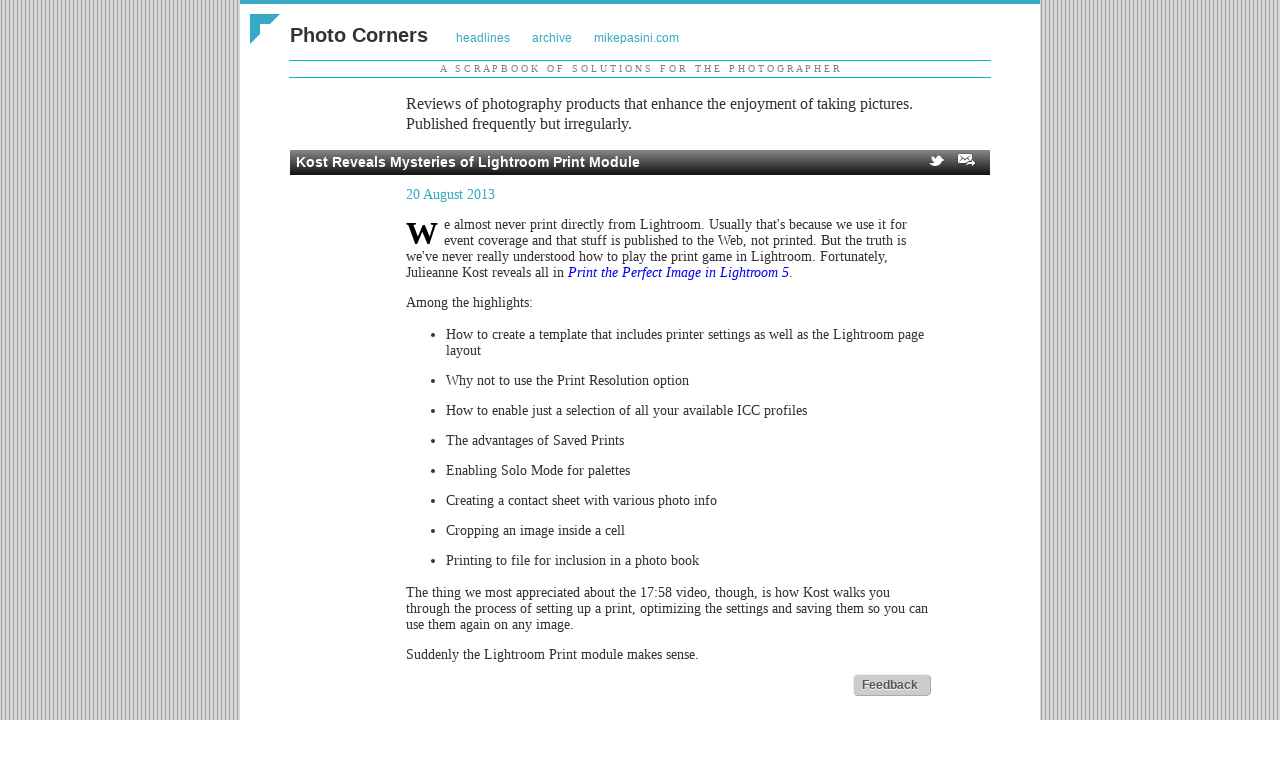

--- FILE ---
content_type: text/html
request_url: http://mikepasini.com/corners/2013/08/20-kost-lightroom-print.htm
body_size: 4388
content:
<!DOCTYPE html PUBLIC "-//W3C//DTD XHTML 1.0 Transitional//EN" "http://www.w3.org/TR/xhtml1/DTD/xhtml1-transitional.dtd">
<!-- Copyright (c) 2006. Adobe Systems Incorporated. All rights reserved. -->
<html xmlns="http://www.w3.org/1999/xhtml" xmlns:spry="http://ns.adobe.com/spry">
<head>
<meta http-equiv="Content-Type" content="text/html; charset=ISO-8859-1" />
<title>mikepasini.com | Photo Corners | Kost Reveals Mysteries of Lightroom Print Module</title>
<link href="../../../css/layout.css" rel="stylesheet" type="text/css" />
<meta name="keywords" content="Mike Pasini, Photo Corners, Reviews, Digital Photography, Kost Reveals Mysteries of Lightroom Print Module">
	<!-- favicons -->
<link rel="shortcut icon" href="http://mikepasini.com/corners/icons/favicon.ico" />
<link rel="apple-touch-icon-precomposed" sizes="144×144" href="http://mikepasini.com/corners/icons/ios-ipad-144x144.png" />
<link rel="apple-touch-icon-precomposed" sizes="114×114" href="http://mikepasini.com/corners/icons/ios-iphone-114x144.png" />
<link rel="apple-touch-icon-precomposed" href="http://mikepasini.com/icons/corners/ios-default-homescreen-57x57.png" />
</head>

<body>
<div id="wrap">
	<div id="services">

<div class="triangleTopLeft"></div>
<h1>Photo Corners <span class="goback"><a href="../../index.php">headlines</a><a href="../../archive.php#aug2013">archive</a><a href="../../../index.php">mikepasini.com</a></span></h1>

<p align="center">
<img src="../../../art/blue.gif" width="90%" height="1"><br />
<span class="smallCaps">A &nbsp; S C R A P B O O K &nbsp; O F &nbsp; S O L U T I O N S &nbsp; F O R &nbsp; T H E &nbsp; P H O T O G R A P H E R</span><br />
<img src="../../../art/blue.gif" width="90%" height="1"></p>

<blockquote>
Reviews of photography products that enhance the enjoyment of taking pictures. Published frequently but irregularly.
</blockquote>

<h2>Kost Reveals Mysteries of Lightroom Print Module
<span style="float: right; margin-right: 14px;"><a href="https://twitter.com/intent/tweet?url=http://mikepasini.com/corners/2013/08/20-kost-lightroom-print.htm" target="_new"><img src="../../art/tweet-glyph.png" border="0" width="17" height="13" alt="Tweet This"></a> &nbsp; <a href="mailto:?subject=Catch Pasini's%20'Kost Reveals Mysteries of Lightroom Print Module'"><img src="../../art/forward-glyph.png" border="0" width="19" height="14" alt="Forward This"></a></span>
</h2>
<blockquote>
<p>
<span style="color:#36aac2;">20 August 2013</span></p>
<p>
<span class="dropCap">W</span>e almost never print directly from Lightroom. Usually that's because we use it for event coverage and that stuff is published to the Web, not printed. But the truth is we've never really understood how to play the print game in Lightroom. Fortunately, Julieanne Kost reveals all in <a href="http://tv.adobe.com/watch/getting-started-with-adobe-photoshop-lightroom-5/lightroom-5-print-the-perfect-image" target="_new"><i>Print the Perfect Image in Lightroom 5</i></a>.</p>
<p>
Among the highlights:</p>
<ul id="horn">
<li data="-">How to create a template that includes printer settings as well as the Lightroom page layout</li>
<li data="-">Why not to use the Print Resolution option</li>
<li data="-">How to enable just a selection of all your available ICC profiles</li>
<li data="-">The advantages of Saved Prints</li>
<li data="-">Enabling Solo Mode for palettes</li>
<li data="-">Creating a contact sheet with various photo info</li>
<li data="-">Cropping an image inside a cell</li>
<li data="-">Printing to file for inclusion in a photo book</li>
</ul>
<p>
The thing we most appreciated about the 17:58 video, though, is how Kost walks you through the process of setting up a print, optimizing the settings and saving them so you can use them again on any image.</p>
<p>
Suddenly the Lightroom Print module makes sense.</p>

<p id="buttons" align="right">	
	<script src="../../../includes/antispamemailfeedback.js"></script></p>
</blockquote>

<br clear=all />

<h3 align="right"><span class="goback"><a href="javascript: history.go(-1)">Back</a><a href="../../index.php">Back to Photo Corners</a></span></h3>
<p></p>

</div>
	<div id="footer">
		<p>
		Text and Images Copyright &copy; <script src="../../../includes/year.js"></script> by <script src="../../../includes/antispamemailcnr.js"></script>. All rights reserved.</p>
	</div> <!-- footer -->
</div>
</body>
</html>


--- FILE ---
content_type: application/x-javascript
request_url: http://mikepasini.com/includes/antispamemailfeedback.js
body_size: 424
content:
var addrto = "editor";
var addrdom = "mikepasini.com";
var msgprint = "Feedback";
var doctitle = document.title;
var story = doctitle.substring(doctitle.lastIndexOf('|')+1);
var subject = "Feedback:" + story;
var addrfinal = addrto + "&#064;" + addrdom;
var subj = "?subject=" + subject;
document.write("<a  class=\"round\" href=\"&#109;&#097;&#105;&#108;&#116;&#111;&#058;" +
addrfinal + subj + "\">" + msgprint + "</a>");


--- FILE ---
content_type: application/x-javascript
request_url: http://mikepasini.com/includes/year.js
body_size: 73
content:
var now = new Date();
var year = now.getFullYear();
document.write(year);